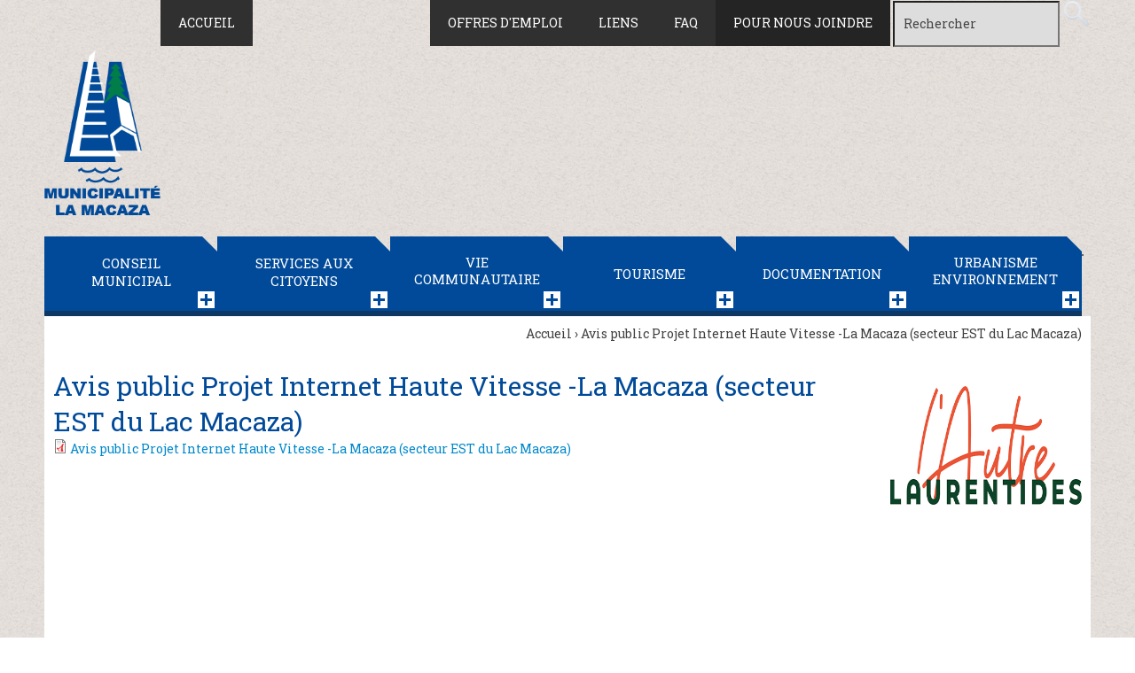

--- FILE ---
content_type: text/html; charset=utf-8
request_url: https://www.munilamacaza.ca/avis-public-projet-internet-haute-vitesse-la-macaza-secteur-est-du-lac-macaza
body_size: 8784
content:
<!DOCTYPE html>
<!--[if IEMobile 7]><html class="iem7"  lang="fr" dir="ltr"><![endif]-->
<!--[if lte IE 6]><html class="lt-ie9 lt-ie8 lt-ie7"  lang="fr" dir="ltr"><![endif]-->
<!--[if (IE 7)&(!IEMobile)]><html class="lt-ie9 lt-ie8"  lang="fr" dir="ltr"><![endif]-->
<!--[if IE 8]><html class="lt-ie9"  lang="fr" dir="ltr"><![endif]-->
<!--[if (gte IE 9)|(gt IEMobile 7)]><!--><html  lang="fr" dir="ltr" prefix="content: http://purl.org/rss/1.0/modules/content/ dc: http://purl.org/dc/terms/ foaf: http://xmlns.com/foaf/0.1/ og: http://ogp.me/ns# rdfs: http://www.w3.org/2000/01/rdf-schema# sioc: http://rdfs.org/sioc/ns# sioct: http://rdfs.org/sioc/types# skos: http://www.w3.org/2004/02/skos/core# xsd: http://www.w3.org/2001/XMLSchema#"><!--<![endif]-->

<head>
  <meta charset="utf-8" />
<meta name="Generator" content="Drupal 7 (http://drupal.org)" />
<link rel="canonical" href="/avis-public-projet-internet-haute-vitesse-la-macaza-secteur-est-du-lac-macaza" />
<link rel="shortlink" href="/node/85" />
<link href="https://fonts.googleapis.com/css?family=Pacifico" rel="stylesheet" type="text/css" />
<link rel="shortcut icon" href="https://www.munilamacaza.ca/sites/www.munilamacaza.ca/themes/macaza/favicon.ico" type="image/vnd.microsoft.icon" />
<meta content="mOMNZj1zJYlAAVbv4MTXUVwMOcYlzqfWz_UgNf5oJMw" name="google-site-verification" />
  <title>Avis public Projet Internet Haute Vitesse -La Macaza (secteur EST du Lac Macaza) | www.munilamacaza.ca</title>
<meta property="og:image" content="http://www.munilamacaza.ca/sites/www.munilamacaza.ca/themes/macaza/images/fb-macaza-2.jpg"/>
    <meta http-equiv="cleartype" content="on">

  <style>
@import url("https://www.munilamacaza.ca/modules/system/system.base.css?t9od23");
</style>
<style>
@import url("https://www.munilamacaza.ca/modules/comment/comment.css?t9od23");
@import url("https://www.munilamacaza.ca/sites/www.munilamacaza.ca/modules/contrib/counter/counter.css?t9od23");
@import url("https://www.munilamacaza.ca/modules/field/theme/field.css?t9od23");
@import url("https://www.munilamacaza.ca/modules/node/node.css?t9od23");
@import url("https://www.munilamacaza.ca/modules/search/search.css?t9od23");
@import url("https://www.munilamacaza.ca/modules/user/user.css?t9od23");
@import url("https://www.munilamacaza.ca/sites/all/modules/contrib/views/css/views.css?t9od23");
@import url("https://www.munilamacaza.ca/sites/all/modules/contrib/ckeditor/css/ckeditor.css?t9od23");
</style>
<style>
@import url("https://www.munilamacaza.ca/sites/all/modules/contrib/ctools/css/ctools.css?t9od23");
@import url("https://www.munilamacaza.ca/sites/all/modules/contrib/nice_menus/css/nice_menus.css?t9od23");
@import url("https://www.munilamacaza.ca/sites/www.munilamacaza.ca/themes/muni/css/nice_menus_default.css?t9od23");
</style>
<style>
@import url("https://www.munilamacaza.ca/sites/www.munilamacaza.ca/themes/muni/css/font-awesome.min.css?t9od23");
@import url("https://www.munilamacaza.ca/sites/www.munilamacaza.ca/themes/muni/js/jquery.bxslider/jquery.bxslider.css?t9od23");
@import url("https://www.munilamacaza.ca/sites/www.munilamacaza.ca/themes/muni/js/jQuery-flexImages-master/jquery.flex-images.css?t9od23");
@import url("https://www.munilamacaza.ca/sites/www.munilamacaza.ca/themes/muni/css/styles.css?t9od23");
@import url("https://www.munilamacaza.ca/sites/www.munilamacaza.ca/themes/macaza/css/custom.css?t9od23");
</style>
    <!-- oo -->
  <script src="https://www.munilamacaza.ca/sites/all/modules/contrib/jquery_update/replace/jquery/1.12/jquery.min.js?v=1.12.4"></script>
<script src="https://www.munilamacaza.ca/misc/jquery-extend-3.4.0.js?v=1.12.4"></script>
<script src="https://www.munilamacaza.ca/misc/jquery-html-prefilter-3.5.0-backport.js?v=1.12.4"></script>
<script src="https://www.munilamacaza.ca/misc/jquery.once.js?v=1.2"></script>
<script src="https://www.munilamacaza.ca/misc/drupal.js?t9od23"></script>
<script src="https://www.munilamacaza.ca/sites/all/modules/contrib/jquery_update/js/jquery_browser.js?v=0.0.1"></script>
<script src="https://www.munilamacaza.ca/sites/all/modules/contrib/nice_menus/js/jquery.bgiframe.js?v=2.1"></script>
<script src="https://www.munilamacaza.ca/sites/all/modules/contrib/nice_menus/js/jquery.hoverIntent.js?v=0.5"></script>
<script src="https://www.munilamacaza.ca/sites/all/libraries/superfish/superfish.js?v=v1.4.8"></script>
<script src="https://www.munilamacaza.ca/sites/all/modules/contrib/nice_menus/js/nice_menus.js?v=1.0"></script>
<script src="https://www.munilamacaza.ca/misc/form-single-submit.js?v=7.103"></script>
<script src="https://www.munilamacaza.ca/sites/all/modules/contrib/entityreference/js/entityreference.js?t9od23"></script>
<script src="https://www.munilamacaza.ca/sites/www.munilamacaza.ca/files/languages/fr_vEvD6MnIKJ4hCDDJ9ajbWyayceEUxe38NndzLN5LSh4.js?t9od23"></script>
<script src="https://www.munilamacaza.ca/sites/www.munilamacaza.ca/themes/muni/js/jquery.cycle.all.js?t9od23"></script>
<script src="https://www.munilamacaza.ca/sites/www.munilamacaza.ca/themes/muni/js/jquery.bxslider/jquery.bxslider.js?t9od23"></script>
<script src="https://www.munilamacaza.ca/sites/www.munilamacaza.ca/themes/muni/js/jQuery-flexImages-master/jquery.flex-images.js?t9od23"></script>
<script src="https://www.munilamacaza.ca/sites/www.munilamacaza.ca/themes/muni/js/script.js?t9od23"></script>
<script src="https://www.munilamacaza.ca/sites/www.munilamacaza.ca/themes/macaza/js/custom.js?t9od23"></script>
<script>jQuery.extend(Drupal.settings, {"basePath":"\/","pathPrefix":"","setHasJsCookie":0,"ajaxPageState":{"theme":"macaza","theme_token":"ZJK_qedo1bPeibioL5g_Yg8DMu0ZhwRLiEPJi5dcbe8","js":{"sites\/all\/modules\/contrib\/jquery_update\/replace\/jquery\/1.12\/jquery.min.js":1,"misc\/jquery-extend-3.4.0.js":1,"misc\/jquery-html-prefilter-3.5.0-backport.js":1,"misc\/jquery.once.js":1,"misc\/drupal.js":1,"sites\/all\/modules\/contrib\/jquery_update\/js\/jquery_browser.js":1,"sites\/all\/modules\/contrib\/nice_menus\/js\/jquery.bgiframe.js":1,"sites\/all\/modules\/contrib\/nice_menus\/js\/jquery.hoverIntent.js":1,"sites\/all\/libraries\/superfish\/superfish.js":1,"sites\/all\/modules\/contrib\/nice_menus\/js\/nice_menus.js":1,"misc\/form-single-submit.js":1,"sites\/all\/modules\/contrib\/entityreference\/js\/entityreference.js":1,"public:\/\/languages\/fr_vEvD6MnIKJ4hCDDJ9ajbWyayceEUxe38NndzLN5LSh4.js":1,"sites\/www.munilamacaza.ca\/themes\/muni\/js\/jquery.cycle.all.js":1,"sites\/www.munilamacaza.ca\/themes\/muni\/js\/jquery.bxslider\/jquery.bxslider.js":1,"sites\/www.munilamacaza.ca\/themes\/muni\/js\/jQuery-flexImages-master\/jquery.flex-images.js":1,"sites\/www.munilamacaza.ca\/themes\/muni\/js\/script.js":1,"sites\/www.munilamacaza.ca\/themes\/macaza\/js\/custom.js":1},"css":{"modules\/system\/system.base.css":1,"modules\/system\/system.menus.css":1,"modules\/system\/system.messages.css":1,"modules\/system\/system.theme.css":1,"modules\/comment\/comment.css":1,"sites\/www.munilamacaza.ca\/modules\/contrib\/counter\/counter.css":1,"modules\/field\/theme\/field.css":1,"modules\/node\/node.css":1,"modules\/search\/search.css":1,"modules\/user\/user.css":1,"sites\/all\/modules\/contrib\/views\/css\/views.css":1,"sites\/all\/modules\/contrib\/ckeditor\/css\/ckeditor.css":1,"sites\/all\/modules\/contrib\/ctools\/css\/ctools.css":1,"sites\/all\/modules\/contrib\/nice_menus\/css\/nice_menus.css":1,"sites\/www.munilamacaza.ca\/themes\/muni\/css\/nice_menus_default.css":1,"sites\/www.munilamacaza.ca\/themes\/macaza\/system.menus.css":1,"sites\/www.munilamacaza.ca\/themes\/macaza\/system.messages.css":1,"sites\/www.munilamacaza.ca\/themes\/macaza\/system.theme.css":1,"sites\/www.munilamacaza.ca\/themes\/muni\/css\/font-awesome.min.css":1,"sites\/www.munilamacaza.ca\/themes\/muni\/js\/jquery.bxslider\/jquery.bxslider.css":1,"sites\/www.munilamacaza.ca\/themes\/muni\/js\/jQuery-flexImages-master\/jquery.flex-images.css":1,"sites\/www.munilamacaza.ca\/themes\/muni\/css\/styles.css":1,"sites\/www.munilamacaza.ca\/themes\/macaza\/css\/custom.css":1}},"nice_menus_options":{"delay":"800","speed":"fast"},"urlIsAjaxTrusted":{"\/avis-public-projet-internet-haute-vitesse-la-macaza-secteur-est-du-lac-macaza":true}});</script>
    <!-- oo -->
    
    <link rel="stylesheet" href="https://cdn.jsdelivr.net/gh/orestbida/cookieconsent@v2.9.2/dist/cookieconsent.css">
    <script defer src="https://cdn.jsdelivr.net/gh/orestbida/cookieconsent@v2.9.2/dist/cookieconsent.js"></script>
    
      <!--[if lt IE 9]>
    <script src="/sites/www.munilamacaza.ca/themes/zen/js/html5-respond.js"></script>
    <![endif]-->
      <script type="text/plain"
        data-cookiecategory="analytics">
      (function(i,s,o,g,r,a,m){i['GoogleAnalyticsObject']=r;i[r]=i[r]||function(){
      (i[r].q=i[r].q||[]).push(arguments)},i[r].l=1*new Date();a=s.createElement(o),
      m=s.getElementsByTagName(o)[0];a.async=1;a.src=g;m.parentNode.insertBefore(a,m)
      })(window,document,'script','//www.google-analytics.com/analytics.js','ga');

      ga('create', 'UA-70850424-1', 'auto');
      ga('send', 'pageview');
    </script>
</head>
<body class="html not-front not-logged-in one-sidebar sidebar-second page-node page-node- page-node-85 node-type-document section-avis-public-projet-internet-haute-vitesse-la-macaza-secteur-est-du-lac-macaza" >
      <p id="skip-link">
      <a href="#main-menu" class="element-invisible element-focusable">Navigation</a>
    </p>
      <div id="fb-root"></div>
<script>(function(d, s, id) {
  var js, fjs = d.getElementsByTagName(s)[0];
  if (d.getElementById(id)) return;
  js = d.createElement(s); js.id = id;
  js.src = "//connect.facebook.net/fr_FR/sdk.js#xfbml=1&version=v2.3";
  fjs.parentNode.insertBefore(js, fjs);
}(document, 'script', 'facebook-jssdk'));</script>  
 
<div id="fond" class=" level2 level2-0">
    <div id="page">
    
      <header class="header" id="header" role="banner">
    
            
            
            
          <div class="header__region region region-header">
    <div id="block-block-1" class="block block-block first odd">

      
 <div class="block-content "> <p> </p>

<p> </p>

<p> </p>

<p><img alt="" src="/sites/www.munilamacaza.ca/files/upload/logo_la_macaza.png" style="height:186px; width:131px" /></p>
</div>

</div>
<div id="block-search-form" class="block block-search even" role="search">

      
 <div class="block-content "> <form action="/avis-public-projet-internet-haute-vitesse-la-macaza-secteur-est-du-lac-macaza" method="post" id="search-block-form" accept-charset="UTF-8"><div><div class="container-inline">
      <h2 class="element-invisible">Formulaire de recherche</h2>
    <div class="form-item form-type-textfield form-item-search-block-form">
  <label class="element-invisible" for="edit-search-block-form--2">Rechercher </label>
 <input title="Indiquer les termes à rechercher" onblur="if (this.value == &#039;&#039;) {this.value = &#039;Rechercher&#039;;}" onfocus="if (this.value == &#039;Rechercher&#039;) {this.value = &#039;&#039;;}" placeholder="Rechercher" type="text" id="edit-search-block-form--2" name="search_block_form" value="Rechercher" size="20" maxlength="128" class="form-text" />
</div>
<div class="form-actions form-wrapper" id="edit-actions"><input type="image" id="edit-submit" name="submit" src="/sites/www.munilamacaza.ca/themes/muni/images/32-Looking-Glass.png" class="form-submit" /></div><input type="hidden" name="form_build_id" value="form-tWQl25hURCgNTmSnLyPW1FDbltZVdR3fvOafXHmHXN8" />
<input type="hidden" name="form_id" value="search_block_form" />
</div>
</div></form></div>

</div>
<div id="block-block-2" class="block block-block odd">

      
 <div class="block-content "> <div class="ico-accueil">
<p><a href="/">Accueil</a></p>
</div>

<div class="liens"><a href="/offres-demploi">Offres d'emploi</a> <a href="/liens">Liens</a> <a href="/foire-aux-questions">FAQ</a> <a class="fonce" href="/nous-joindre">Pour nous joindre</a></div>
</div>

</div>
<div id="block-block-8" class="block block-block even">

      
 <div class="block-content "> <p><em><span style="font-size:72px"><span style="color:#ffffff"><span style="font-family:&quot;Tw Cen MT&quot;"><span style="background-color:null"> </span></span></span><span style="color:#336633"><span style="font-family:&quot;Tw Cen MT&quot;"><span style="background-color:null"> </span></span></span></span></em></p>

<p> </p>

<div> </div>

<p> </p>

<p> </p>

<p> </p>

<div> </div>

<p> </p>
</div>

</div>
<div id="block-nice-menus-1" class="block block-nice-menus last odd">

      
 <div class="block-content "> <ul class="nice-menu nice-menu-down nice-menu-main-menu" id="nice-menu-1"><li class="menu__item menu-435 menuparent  menu-path-node-33 first odd "><a href="/conseil-municipal" class="menu__link">Conseil municipal</a><ul><li class="menu__item menu-597 menu-path-node-33 first odd "><a href="/conseil-municipal" title="" class="menu__link">Le conseil</a></li>
<li class="menu__item menu-578 menu-path-node-280  even "><a href="/dates-des-seances-ordinaires" class="menu__link">Dates des séances</a></li>
<li class="menu__item menu-437 menu-path-node-35  odd "><a href="/definition-du-logo" class="menu__link">Définition du logo</a></li>
<li class="menu__item menu-558 menu-path-node-71  even last"><a href="/bienvenue-la-macaza" class="menu__link">Bienvenue à La Macaza</a></li>
</ul></li>
<li class="menu__item menu-444 menuparent  menu-path-node-234  even "><a href="/regie-de-la-collecte-environnementale-de-la-rouge" class="menu__link">Services aux citoyens</a><ul><li class="menu__item menu-569 menu-path-node-234 first odd "><a href="/regie-de-la-collecte-environnementale-de-la-rouge" title="" class="menu__link">Régie de la collecte environnemental de la Rouge</a></li>
<li class="menu__item menu-955 menu-path-node-1171  even "><a href="/formulaires-municipaux" class="menu__link">Formulaires municipaux</a></li>
<li class="menu__item menu-940 menu-path-smrc-antoine-labelleqcca-programme-dadaptation-de-domicile-pad  odd "><a href="https://www.mrc-antoine-labelle.qc.ca/programme-dadaptation-de-domicile-pad" title="" class="menu__link">Programme - d&#039;adaptation de domicile</a></li>
<li class="menu__item menu-565 menu-path-node-222  even "><a href="/services-administratifs" class="menu__link">Services administratifs</a></li>
<li class="menu__item menu-774 menu-path-node-411  odd "><a href="/station-de-lavage-dembarcations-0" class="menu__link">Station de lavage d&#039;embarcations</a></li>
<li class="menu__item menu-566 menu-path-node-223  even "><a href="/taxation" class="menu__link">Taxation</a></li>
<li class="menu__item menu-2629 menu-path-node-2313  odd "><a href="/pret-dequipement" class="menu__link">Prêt d&#039;équipement</a></li>
<li class="menu__item menu-772 menu-path-node-408  even "><a href="/location-de-salle" class="menu__link">Location de salles</a></li>
<li class="menu__item menu-2628 menu-path-node-2306  odd last"><a href="/union-et-mariage-civil" class="menu__link">Union et mariage civil</a></li>
</ul></li>
<li class="menu__item menu-882 menuparent  menu-path-node-233  odd "><a href="/bibliotheque" title="" class="menu__link">Vie communautaire</a><ul><li class="menu__item menu-572 menuparent  menu-path-node-233 first odd "><a href="/bibliotheque" class="menu__link">Bibliothèque</a><ul><li class="menu__item menu-870 menu-path-node-570 first odd last"><a href="/presentation-des-services-de-la-bibliotheque" class="menu__link">Présentation des services de la bibliothèque</a></li>
</ul></li>
<li class="menu__item menu-942 menu-path-node-1074  even "><a href="/club-fadoq-des-joyeux-aines-macaziens" class="menu__link">Club FADOQ des Joyeux Ainés Macaziens</a></li>
<li class="menu__item menu-1137 menu-path-node-1744  odd "><a href="/jardin-communautaire" class="menu__link">Jardin communautaire</a></li>
<li class="menu__item menu-1013 menu-path-node-1353  even last"><a href="/loisirs" class="menu__link">Loisirs</a></li>
</ul></li>
<li class="menu__item menu-446 menuparent  menu-path-node-273  even "><a href="/tourisme" class="menu__link">Tourisme</a><ul><li class="menu__item menu-906 menu-path-saeroloisirscom- first odd "><a href="https://aeroloisirs.com/" title="" class="menu__link">Aéro loisirs - Tour d&#039;avion personnalisé</a></li>
<li class="menu__item menu-903 menu-path-smtiaca-fr--  even "><a href="https://mtia.ca/fr/ " title="" class="menu__link">Aéroport international Mont Tremblant- La Macaza</a></li>
<li class="menu__item menu-900 menu-path-campqsorg--  odd "><a href="http://www.campqs.org/ " title="" class="menu__link">Camp quatre-saisons </a></li>
<li class="menu__item menu-585 menu-path-node-292  even "><a href="/carte-du-reseau-routier-de-la-macaza-1" class="menu__link">Carte</a></li>
<li class="menu__item menu-893 menu-path-slaurentidescom-fr-belleshistoires  odd "><a href="https://www.laurentides.com/fr/belleshistoires" title="" class="menu__link">Les routes des Belles Histoires</a></li>
<li class="menu__item menu-1022 menu-path-salltrailscom-fr-trail-canada-quebec-mont-gorille  even "><a href="https://www.alltrails.com/fr/trail/canada/quebec/mont-gorille" title="" class="menu__link">Mont Gorille - Accès et stationnement à La Macaza</a></li>
<li class="menu__item menu-891 menu-path-ssepaqcom-pq-mot-informationdot  odd "><a href="https://www.sepaq.com/pq/mot/information.dot" title="" class="menu__link">Parc du Mont-Tremblant</a></li>
<li class="menu__item menu-897 menu-path-sptittraindunordcom-gad-source1gad-campaignid7433844191gclidcj0kcqjwrphabhciarisafw2xbpwhlvckk2khyeuq8fpwqfq3chogat-ejozgxeudcszjs9wgb58sp4aasytealw-wcb  even "><a href="https://ptittraindunord.com/?gad_source=1&amp;gad_campaignid=7433844191&amp;gclid=Cj0KCQjwrPHABhCIARIsAFW2XBPwhlVckk2KHYEuQ8FpWqfq3cHogAT-EJoZgXeUdcsZJS9WGb58sP4aAsYtEALw_wcB" title="" class="menu__link">Parc linéaire du « P’tit train du nord » :</a></li>
<li class="menu__item menu-899 menu-path-slaurentidescom-fr-belleshistoires-route-44  odd "><a href="https://www.laurentides.com/fr/belleshistoires-route/44" title="" class="menu__link">Pont couvert Macaza </a></li>
<li class="menu__item menu-925 menu-path-sroutedulievrerougecom-  even "><a href="https://www.routedulievrerouge.com/" title="" class="menu__link">Route du Lièvre Rouge- La Macaza</a></li>
<li class="menu__item menu-894 menu-path-ssepaqcom-rf-rom-  odd "><a href="https://www.sepaq.com/rf/rom/" title="" class="menu__link">Réserve faunique Rouge-Matawin</a></li>
<li class="menu__item menu-927 menu-path-tourismehautes-laurentidescom-municipalites-lamacaza-  even "><a href="http://tourismehautes-laurentides.com/municipalites/lamacaza/" title="" class="menu__link">L&#039;Autres Laurentides - La Macaza</a></li>
<li class="menu__item menu-929 menu-path-slautre-laurentidescom-  odd last"><a href="https://lautre-laurentides.com/" title="" class="menu__link">L&#039;Autres Laurentides </a></li>
</ul></li>
<li class="menu__item menu-447 menuparent  menu-path-node-274  odd "><a href="/documentation" class="menu__link">Documentation</a><ul><li class="menu__item menu-1021 menu-path-node-1384 first odd "><a href="/agglomeration" class="menu__link">Agglomération</a></li>
<li class="menu__item menu-554 menu-path-node-63  even "><a href="/avis-public" class="menu__link">Avis public</a></li>
<li class="menu__item menu-559 menu-path-node-89  odd "><a href="/bulletins-municipaux" title="" class="menu__link">Bulletins municipaux</a></li>
<li class="menu__item menu-1265 menu-path-node-1798  even "><a href="/calendrier-municipal-2025" class="menu__link">Calendrier municipal 2025</a></li>
<li class="menu__item menu-946 menu-path-node-1094  odd "><a href="/carte-du-reseau-routier-de-la-macaza" class="menu__link">Cartes</a></li>
<li class="menu__item menu-1068 menu-path-node-1393  even "><a href="/communiques-municipaux" class="menu__link">Communiqués municipaux</a></li>
<li class="menu__item menu-571 menu-path-node-235  odd "><a href="/formulaire-municipaux" class="menu__link">Demande de permis</a></li>
<li class="menu__item menu-886 menu-path-node-755  even "><a href="/elections-municipales-2025" class="menu__link">Élections municipales 2025</a></li>
<li class="menu__item menu-567 menu-path-node-226  odd "><a href="/finances" class="menu__link">Finances</a></li>
<li class="menu__item menu-562 menu-path-node-207  even "><a href="/ordre-du-jour" class="menu__link">Ordre du jour</a></li>
<li class="menu__item menu-921 menu-path-node-856  odd "><a href="/mesures-durgence" class="menu__link">Mesures d&#039;urgence</a></li>
<li class="menu__item menu-823 menu-path-node-502  even "><a href="/politiques-municipales" title="Politique MADA" class="menu__link">Politiques et programmes municipaux</a></li>
<li class="menu__item menu-451 menu-path-node-50  odd "><a href="/proces-verbaux" class="menu__link">Procès-verbaux</a></li>
<li class="menu__item menu-557 menu-path-node-66  even "><a href="/reglements-municipaux" title="COMITÉ CONSULTATIF D&#039;URBANISME" class="menu__link">Règlements municipaux</a></li>
<li class="menu__item menu-576 menu-path-node-275  odd last"><a href="/reglements-urbanisme" class="menu__link">Règlements urbanisme</a></li>
</ul></li>
<li class="menu__item menu-915 menuparent  menu-path-node-831  even "><a href="/environnement" title="" class="menu__link">Urbanisme Environnement</a><ul><li class="menu__item menu-574 menu-path-node-224 first odd "><a href="/comite-consultatif-durbanisme-ccu" class="menu__link">Comité consultatif urbanisme (C.C.U)</a></li>
<li class="menu__item menu-770 menu-path-node-405  even "><a href="/capsules-collecte-selective" class="menu__link">Capsules collecte sélective</a></li>
<li class="menu__item menu-917 menu-path-node-841  odd "><a href="/cohabitation-avec-lours-noir" class="menu__link">Cohabitation avec l’ours noir</a></li>
<li class="menu__item menu-936 menu-path-screlaurentidesorg-  even "><a href="https://crelaurentides.org/" title="Votre réseau environnemental" class="menu__link">CRE Laurentides</a></li>
<li class="menu__item menu-1017 menu-path-node-1369  odd "><a href="/installations-septiques" class="menu__link">Installation septique</a></li>
<li class="menu__item menu-573 menu-path-node-225  even "><a href="/lecocentre" class="menu__link">L’Écocentre</a></li>
<li class="menu__item menu-600 menu-path-node-302  odd "><a href="/les-associations-de-lacs" class="menu__link">Les associations de lacs</a></li>
<li class="menu__item menu-918 menu-path-node-842  even last"><a href="/renouee-du-japon-une-plante-eviter" class="menu__link">Renouée du Japon : une plante à éviter!</a></li>
</ul></li>
<li class="menu__item menu-3183 menu-path-separator  odd last"><span title="Calendrier 2025" class="menu__link separator"><hr></span></li>
</ul>
</div>

</div>
  </div>
    
    
    
                         
                
                
      </header>
    
    
      <div id="main">
         
    	 <div id="main-in"  class="clearfix" >
         <div id="top-bread" class="clearfix"> <nav class="breadcrumb" role="navigation"><h2 class="element-invisible">Vous êtes ici</h2><ol><li><a href="/">Accueil</a> › </li><li>Avis public Projet Internet Haute Vitesse -La Macaza (secteur EST du Lac Macaza)</li></ol></nav></div>
            <div id="content" class="column" role="main">
    			 <div id="content-in" >
              
                  
                  
                                        
                      <a id="main-content"></a>
                                                                    <h1 class="page__title title" id="page-title">Avis public Projet Internet Haute Vitesse -La Macaza (secteur EST du Lac Macaza)</h1>
                                                                                                                                                          


<div class="node node node-document view-mode-full" id="node-85">

      
<div class="field field-name-field-document field-type-file field-label-hidden">
    <div class="field-items">
          <div class="field-item pos-0 item odd"><span class="file"><img class="file-icon" alt="PDF icon" title="application/pdf" src="/modules/file/icons/application-pdf.png" /> <a href="https://www.munilamacaza.ca/sites/www.munilamacaza.ca/files/documentation/avis_public_projet_internet_haute_vitesse_-la_macaza_secteur_est_du_lac_macaza.pdf" type="application/pdf; length=112018" title="avis_public_projet_internet_haute_vitesse_-la_macaza_secteur_est_du_lac_macaza.pdf">Avis public Projet Internet Haute Vitesse -La Macaza (secteur EST du Lac Macaza)</a></span>   
  </div>
      </div>
</div>           
  


  </div> <!-- /node-->                                              <div class="sharefb">
              <div class="fb-share-button" data-href="https://www.munilamacaza.ca/avis-public-projet-internet-haute-vitesse-la-macaza-secteur-est-du-lac-macaza" data-layout="icon_link"></div>
            </div>
                </div>
            </div>
        
            
                    
                          <aside class="sidebars">
                                  <section class="region region-sidebar-second column sidebar">
  <div class="in-section">
    <div id="block-block-19" class="block block-block first last odd">

      
 <div class="block-content "> <p><a href="https://lautre-laurentides.com/"><img alt="" src="/sites/www.munilamacaza.ca/files/upload/lautre_laurentides.png" style="height:134px; width:377px" /></a></p>
</div>

</div>
</div>
  </section>
              </aside>
                 	 </div><!--end in-->
      </div><!--end main-->
    
      
    
    </div>
    <div class="fond-footer">
       <div class="page-width">
			  <footer id="footer" class="region region-footer">
    <div id="block-block-10" class="block block-block first odd">

        <h2 class="block__title block-title">À ne pas manquer</h2>
    
 <div class="block-content "> <ul>
	<li><span style="font-family:Tahoma,Geneva,sans-serif"><a href="/conseil-municipal">Conseil municipal</a></span></li>
	<li><span style="font-family:Tahoma,Geneva,sans-serif"><a href="/definition-du-logo">Définition du logo </a></span></li>
	<li><span style="font-family:Tahoma,Geneva,sans-serif"><a href="/avis-public" style="outline: 0px;">Avis public</a></span></li>
	<li><span style="font-family:Tahoma,Geneva,sans-serif"><a href="/dates-des-seances-ordinaires">Dates des séances</a></span></li>
	<li><span style="font-family:Tahoma,Geneva,sans-serif"><a href="https://www.munilamacaza.ca/inscription-notre-infolettre">Infolettre</a></span></li>
</ul>

<div class="r">
<p><img alt="Macaza" src="/sites/www.munilamacaza.ca/files/upload/logo-bas.png" style="height:163px; width:114px" /></p>
</div>

<div class="clearboth">
<p><span style="font-family:Tahoma,Geneva,sans-serif">© 2015 Municipalité de La Macaza. Tous droits réservés.</span></p>
</div>

<p> </p>
</div>

</div>
<div id="block-block-9" class="block block-block last even">

        <h2 class="block__title block-title">Nous joindre</h2>
    
 <div class="block-content "> <div class="r">
<p><span style="font-family:Tahoma,Geneva,sans-serif">Municipalité La Macaza<br />
53, rue des Pionniers<br />
La Macaza (Québec) J0T 1R0</span></p>

<p><span style="font-family:Tahoma,Geneva,sans-serif">Téléphone: 819-275-2077<br />
Télécopieur: 819-275-3429</span></p>

<p><span style="font-family:Tahoma,Geneva,sans-serif"><a href="mailto:info@munilamacaza.ca?subject=Site%20Web"><img alt="" src="/sites/www.munilamacaza.ca/files/upload/email.png" style="height:32px; width:32px" /></a></span></p>
</div>

<p><span style="font-family:Tahoma,Geneva,sans-serif"><img alt="" src="/sites/www.munilamacaza.ca/files/upload/carte-macaza.jpg" style="height:255px; width:255px" /></span></p>
</div>

</div>
  </footer>
      </div>
    </div>
      
    
    </div>      <script>
    window.addEventListener('load', function(){

        // obtain plugin
        var cc = initCookieConsent();

        // run plugin with your configuration
        cc.run({
            current_lang: 'fr',
            autoclear_cookies: true,                   // default: false
            page_scripts: true,                        // default: false

            // mode: 'opt-in'                          // default: 'opt-in'; value: 'opt-in' or 'opt-out'
            // delay: 0,                               // default: 0
            // auto_language: '',                      // default: null; could also be 'browser' or 'document'
            // autorun: true,                          // default: true
            // force_consent: false,                   // default: false
            // hide_from_bots: true,                   // default: true
            // remove_cookie_tables: false             // default: false
            // cookie_name: 'cc_cookie',               // default: 'cc_cookie'
            // cookie_expiration: 182,                 // default: 182 (days)
            // cookie_necessary_only_expiration: 182   // default: disabled
            // cookie_domain: location.hostname,       // default: current domain
            // cookie_path: '/',                       // default: root
            // cookie_same_site: 'Lax',                // default: 'Lax'
            // use_rfc_cookie: false,                  // default: false
            // revision: 0,                            // default: 0

            onFirstAction: function(user_preferences, cookie){
                // callback triggered only once on the first accept/reject action
            },

            onAccept: function (cookie) {
                // callback triggered on the first accept/reject action, and after each page load
            },

            onChange: function (cookie, changed_categories) {
                // callback triggered when user changes preferences after consent has already been given
            },

            languages: {
                'fr': {
                    consent_modal: {
                        title: 'Nous utilisons des cookies !',
                        description: 'Nous utilisons des cookies pour améliorer votre expérience sur notre site web et pour analyser le trafic. Ces cookies sont nécessaires au bon fonctionnement du site et nous aident à comprendre comment vous l\'utilisez. Les informations collectées restent anonymes et sont utilisées uniquement à des fins d\'analyse. <a href="https://www.munilamacaza.ca/files/documentation/politique_de_confidentialite_des_renseignements_personnels_pour_adoption.pdf" target="_blank">Consultez notre politique de confidentialité.</a> <button type="button" data-cc="c-settings" class="cc-link">Laissez moi choisir.</button>',
                        primary_btn: {
                            text: 'Accepter',
                            role: 'accept_all'              // 'accept_selected' or 'accept_all'
                        },
                        secondary_btn: {
                            text: 'Refuser',
                            role: 'accept_necessary'        // 'settings' or 'accept_necessary'
                        }
                    },
                    settings_modal: {
                        title: 'Préférences',
                        save_settings_btn: 'Enregistrer',
                        accept_all_btn: 'Tout accepter',
                        reject_all_btn: 'Tout refuser',
                        close_btn_label: 'Fermer',
                        // cookie_table_caption: 'Cookie list',
                        cookie_table_headers: [
                            {col1: 'Cookie'},
                            {col2: 'Domaine'},
                            {col3: 'Expiration'},
                            {col4: 'Description'}
                        ],
                        blocks: [
                            {
                                title: 'Utilisation de cookies',
                                description: 'En continuant à naviguer sur notre site, vous acceptez l\'utilisation de ces cookies. Si vous ne souhaitez pas que vos données soient utilisées de cette manière, veuillez cliquer sur "Refuser" ci-dessous.'
                            }, {
                                title: 'Cookies nécessaires',
                                description: 'Ces cookies sont essentiels pour le bon fonctionnement du site. Sans ces cookies, le site ne fonctionnerait pas correctement.',
                                toggle: {
                                    value: 'necessary',
                                    enabled: true,
                                    readonly: true          // cookie categories with readonly=true are all treated as "necessary cookies"
                                },
                                cookie_table: [             // list of all expected cookies
                                    {
                                        col1: 'cc_cookie',       // match all cookies starting with "_ga"
                                        col2: 'munilamacaza.ca',
                                        col3: '6 mois',
                                        col4: 'Cookie qui enregistre si vous êtes consentant ou non à utiliser quels cookies'
                                    }
                                ]
                            }, {
                                title: 'Cookies d\'analyse',
                                description: 'Ces cookies sont utilisés à des fins d\'analyse',
                                toggle: {
                                    value: 'analytics',     // your cookie category
                                    enabled: false,
                                    readonly: false
                                },
                                cookie_table: [             // list of all expected cookies
                                    {
                                        col1: '^_ga',       // match all cookies starting with "_ga"
                                        col2: 'munilamacaza.ca',
                                        col3: '1 an',
                                        col4: 'Cookie d\'informations pour Google Analytics',
                                        is_regex: true
                                    },          
                                    {
                                        col1: '^_ga_Z5T57MH81C',
                                        col2: 'munilamacaza.ca',
                                        col3: '1 an',
                                        col4: 'Cookie d\'informations pour Google Analytics',
                                        is_regex: true
                                    },
                                    {
                                        col1: '_gid',
                                        col2: 'munilamacaza.ca',
                                        col3: '1 jour',
                                        col4: 'Cookie d\'informations pour Google Analytics',
                                    }
                                ]
                            }
                        ]
                    }
                }
            }
        });
    });
</script>
</body>
</html>


--- FILE ---
content_type: text/css
request_url: https://www.munilamacaza.ca/sites/www.munilamacaza.ca/themes/macaza/css/custom.css?t9od23
body_size: 838
content:
/* line 2, ../sass/custom.scss */
body { min-width: 1220px; }

/* line 5, ../sass/custom.scss */
.sharefb { float: right; }

/* line 8, ../sass/custom.scss */
#counter li { list-style: none; }

/* line 11, ../sass/custom.scss */
#counter ul { padding: 0px; }

/* line 14, ../sass/custom.scss */
#counter ul li strong { float: none; }

/* line 17, ../sass/custom.scss */
#counter { margin-top: 15px; text-align: center; font-size: 14px; color: #054385; font-family: "Roboto Slab", serif; }

/* line 24, ../sass/custom.scss */
#content-in a:hover { text-decoration: underline; }

/* line 27, ../sass/custom.scss */
#content-in a { color: #0088cc; text-decoration: none; }

/* line 31, ../sass/custom.scss */
#block-views-avis-block h3, #block-views-nouvelles-block h3, #block-views-evenements-block h3, .view-nouvelles h3 { line-height: 1.1em; font-size: 14px; margin: 0px; }

/* line 36, ../sass/custom.scss */
.views-field-field-photo-principale .field-content { line-height: 0px; margin-right: 5px; border: 4px solid white; }

/* line 41, ../sass/custom.scss */
#block-views-nouvelles-block .views-field-field-photo-principale img, #block-views-evenements-block .views-field-field-photo-principale img { border: 0px; }

/* line 44, ../sass/custom.scss */
.view-nouvelles .views-row, .view-avis .views-row { margin-top: 1.5em; }

/* line 47, ../sass/custom.scss */
.slides { height: 343px; }

/* line 50, ../sass/custom.scss */
#fond-slide-nav ul { float: right; }

/* line 53, ../sass/custom.scss */
#fond-slide-nav ul li { float: left; }

/* line 56, ../sass/custom.scss */
#slider-item-title, #sous-titre { background: #000; background-color: rgba(0, 0, 0, 0.5); font-family: 'Pacifico', cursive; font-size: 32px; color: white; }

/* line 64, ../sass/custom.scss */
.liste-apercu .block__title, #block-views-nouvelles-block .block__title, #block-views-evenements-block .block__title { background-color: #004A99; }

/* line 69, ../sass/custom.scss */
.liste-apercu .more-link a, #block-views-nouvelles-block .more-link a, #block-views-evenements-block .more-link a { background-color: #3e7cbe; }

/* line 74, ../sass/custom.scss */
.sopfeu-widget-indicator-wrapper { background-size: 100% !important; width: 200px !important; }

/* line 79, ../sass/custom.scss */
.description-event { font-size: 12px; }




#block-nice-menus-1 .menu-915 a,
#block-nice-menus-1 .menu-882 a{
    line-height: 1.3em;

}


/***************
	MODIF du 14 Novembre 2019
***************/
.field-name-body{
	clear: both!important;
}




